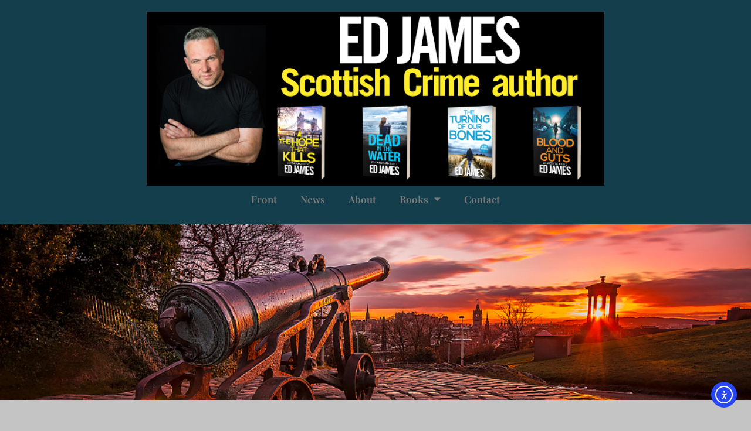

--- FILE ---
content_type: text/html; charset=UTF-8
request_url: https://edjamesauthor.co.uk/2012/10/20/rankin-on-writing/
body_size: 15014
content:
<!DOCTYPE html>
<html lang="en-GB">
<head>
	<meta charset="UTF-8">
	<meta name="viewport" content="width=device-width, initial-scale=1.0, viewport-fit=cover" />		<title>Rankin on writing &#8211; Ed James</title>
<meta name='robots' content='max-image-preview:large' />
<!-- Jetpack Site Verification Tags -->
<meta name="google-site-verification" content="WO7fUymv4RE-BKclwXPNBBEWhEPmNYFsJVqBIFD_nmQ" />
<link rel='dns-prefetch' href='//cdn.elementor.com' />
<link rel='dns-prefetch' href='//stats.wp.com' />
<link rel='dns-prefetch' href='//fonts.googleapis.com' />
<link rel='dns-prefetch' href='//jetpack.wordpress.com' />
<link rel='dns-prefetch' href='//s0.wp.com' />
<link rel='dns-prefetch' href='//public-api.wordpress.com' />
<link rel='dns-prefetch' href='//0.gravatar.com' />
<link rel='dns-prefetch' href='//1.gravatar.com' />
<link rel='dns-prefetch' href='//2.gravatar.com' />
<link rel='dns-prefetch' href='//widgets.wp.com' />
<link rel="alternate" type="application/rss+xml" title="Ed James &raquo; Feed" href="https://edjamesauthor.co.uk/feed/" />
<link rel="alternate" type="application/rss+xml" title="Ed James &raquo; Comments Feed" href="https://edjamesauthor.co.uk/comments/feed/" />
<link rel="alternate" type="application/rss+xml" title="Ed James &raquo; Rankin on writing Comments Feed" href="https://edjamesauthor.co.uk/2012/10/20/rankin-on-writing/feed/" />
<link rel="alternate" title="oEmbed (JSON)" type="application/json+oembed" href="https://edjamesauthor.co.uk/wp-json/oembed/1.0/embed?url=https%3A%2F%2Fedjamesauthor.co.uk%2F2012%2F10%2F20%2Frankin-on-writing%2F" />
<link rel="alternate" title="oEmbed (XML)" type="text/xml+oembed" href="https://edjamesauthor.co.uk/wp-json/oembed/1.0/embed?url=https%3A%2F%2Fedjamesauthor.co.uk%2F2012%2F10%2F20%2Frankin-on-writing%2F&#038;format=xml" />
<style id='wp-img-auto-sizes-contain-inline-css' type='text/css'>
img:is([sizes=auto i],[sizes^="auto," i]){contain-intrinsic-size:3000px 1500px}
/*# sourceURL=wp-img-auto-sizes-contain-inline-css */
</style>
<style id='wp-emoji-styles-inline-css' type='text/css'>

	img.wp-smiley, img.emoji {
		display: inline !important;
		border: none !important;
		box-shadow: none !important;
		height: 1em !important;
		width: 1em !important;
		margin: 0 0.07em !important;
		vertical-align: -0.1em !important;
		background: none !important;
		padding: 0 !important;
	}
/*# sourceURL=wp-emoji-styles-inline-css */
</style>
<link rel='stylesheet' id='wp-block-library-css' href='https://edjamesauthor.co.uk/wp-includes/css/dist/block-library/style.min.css?ver=6.9' type='text/css' media='all' />
<style id='wp-block-library-theme-inline-css' type='text/css'>
.wp-block-audio :where(figcaption){color:#555;font-size:13px;text-align:center}.is-dark-theme .wp-block-audio :where(figcaption){color:#ffffffa6}.wp-block-audio{margin:0 0 1em}.wp-block-code{border:1px solid #ccc;border-radius:4px;font-family:Menlo,Consolas,monaco,monospace;padding:.8em 1em}.wp-block-embed :where(figcaption){color:#555;font-size:13px;text-align:center}.is-dark-theme .wp-block-embed :where(figcaption){color:#ffffffa6}.wp-block-embed{margin:0 0 1em}.blocks-gallery-caption{color:#555;font-size:13px;text-align:center}.is-dark-theme .blocks-gallery-caption{color:#ffffffa6}:root :where(.wp-block-image figcaption){color:#555;font-size:13px;text-align:center}.is-dark-theme :root :where(.wp-block-image figcaption){color:#ffffffa6}.wp-block-image{margin:0 0 1em}.wp-block-pullquote{border-bottom:4px solid;border-top:4px solid;color:currentColor;margin-bottom:1.75em}.wp-block-pullquote :where(cite),.wp-block-pullquote :where(footer),.wp-block-pullquote__citation{color:currentColor;font-size:.8125em;font-style:normal;text-transform:uppercase}.wp-block-quote{border-left:.25em solid;margin:0 0 1.75em;padding-left:1em}.wp-block-quote cite,.wp-block-quote footer{color:currentColor;font-size:.8125em;font-style:normal;position:relative}.wp-block-quote:where(.has-text-align-right){border-left:none;border-right:.25em solid;padding-left:0;padding-right:1em}.wp-block-quote:where(.has-text-align-center){border:none;padding-left:0}.wp-block-quote.is-large,.wp-block-quote.is-style-large,.wp-block-quote:where(.is-style-plain){border:none}.wp-block-search .wp-block-search__label{font-weight:700}.wp-block-search__button{border:1px solid #ccc;padding:.375em .625em}:where(.wp-block-group.has-background){padding:1.25em 2.375em}.wp-block-separator.has-css-opacity{opacity:.4}.wp-block-separator{border:none;border-bottom:2px solid;margin-left:auto;margin-right:auto}.wp-block-separator.has-alpha-channel-opacity{opacity:1}.wp-block-separator:not(.is-style-wide):not(.is-style-dots){width:100px}.wp-block-separator.has-background:not(.is-style-dots){border-bottom:none;height:1px}.wp-block-separator.has-background:not(.is-style-wide):not(.is-style-dots){height:2px}.wp-block-table{margin:0 0 1em}.wp-block-table td,.wp-block-table th{word-break:normal}.wp-block-table :where(figcaption){color:#555;font-size:13px;text-align:center}.is-dark-theme .wp-block-table :where(figcaption){color:#ffffffa6}.wp-block-video :where(figcaption){color:#555;font-size:13px;text-align:center}.is-dark-theme .wp-block-video :where(figcaption){color:#ffffffa6}.wp-block-video{margin:0 0 1em}:root :where(.wp-block-template-part.has-background){margin-bottom:0;margin-top:0;padding:1.25em 2.375em}
/*# sourceURL=/wp-includes/css/dist/block-library/theme.min.css */
</style>
<style id='classic-theme-styles-inline-css' type='text/css'>
/*! This file is auto-generated */
.wp-block-button__link{color:#fff;background-color:#32373c;border-radius:9999px;box-shadow:none;text-decoration:none;padding:calc(.667em + 2px) calc(1.333em + 2px);font-size:1.125em}.wp-block-file__button{background:#32373c;color:#fff;text-decoration:none}
/*# sourceURL=/wp-includes/css/classic-themes.min.css */
</style>
<link rel='stylesheet' id='mediaelement-css' href='https://edjamesauthor.co.uk/wp-includes/js/mediaelement/mediaelementplayer-legacy.min.css?ver=4.2.17' type='text/css' media='all' />
<link rel='stylesheet' id='wp-mediaelement-css' href='https://edjamesauthor.co.uk/wp-includes/js/mediaelement/wp-mediaelement.min.css?ver=6.9' type='text/css' media='all' />
<style id='jetpack-sharing-buttons-style-inline-css' type='text/css'>
.jetpack-sharing-buttons__services-list{display:flex;flex-direction:row;flex-wrap:wrap;gap:0;list-style-type:none;margin:5px;padding:0}.jetpack-sharing-buttons__services-list.has-small-icon-size{font-size:12px}.jetpack-sharing-buttons__services-list.has-normal-icon-size{font-size:16px}.jetpack-sharing-buttons__services-list.has-large-icon-size{font-size:24px}.jetpack-sharing-buttons__services-list.has-huge-icon-size{font-size:36px}@media print{.jetpack-sharing-buttons__services-list{display:none!important}}.editor-styles-wrapper .wp-block-jetpack-sharing-buttons{gap:0;padding-inline-start:0}ul.jetpack-sharing-buttons__services-list.has-background{padding:1.25em 2.375em}
/*# sourceURL=https://edjamesauthor.co.uk/wp-content/plugins/jetpack/_inc/blocks/sharing-buttons/view.css */
</style>
<style id='global-styles-inline-css' type='text/css'>
:root{--wp--preset--aspect-ratio--square: 1;--wp--preset--aspect-ratio--4-3: 4/3;--wp--preset--aspect-ratio--3-4: 3/4;--wp--preset--aspect-ratio--3-2: 3/2;--wp--preset--aspect-ratio--2-3: 2/3;--wp--preset--aspect-ratio--16-9: 16/9;--wp--preset--aspect-ratio--9-16: 9/16;--wp--preset--color--black: #000000;--wp--preset--color--cyan-bluish-gray: #abb8c3;--wp--preset--color--white: #ffffff;--wp--preset--color--pale-pink: #f78da7;--wp--preset--color--vivid-red: #cf2e2e;--wp--preset--color--luminous-vivid-orange: #ff6900;--wp--preset--color--luminous-vivid-amber: #fcb900;--wp--preset--color--light-green-cyan: #7bdcb5;--wp--preset--color--vivid-green-cyan: #00d084;--wp--preset--color--pale-cyan-blue: #8ed1fc;--wp--preset--color--vivid-cyan-blue: #0693e3;--wp--preset--color--vivid-purple: #9b51e0;--wp--preset--gradient--vivid-cyan-blue-to-vivid-purple: linear-gradient(135deg,rgb(6,147,227) 0%,rgb(155,81,224) 100%);--wp--preset--gradient--light-green-cyan-to-vivid-green-cyan: linear-gradient(135deg,rgb(122,220,180) 0%,rgb(0,208,130) 100%);--wp--preset--gradient--luminous-vivid-amber-to-luminous-vivid-orange: linear-gradient(135deg,rgb(252,185,0) 0%,rgb(255,105,0) 100%);--wp--preset--gradient--luminous-vivid-orange-to-vivid-red: linear-gradient(135deg,rgb(255,105,0) 0%,rgb(207,46,46) 100%);--wp--preset--gradient--very-light-gray-to-cyan-bluish-gray: linear-gradient(135deg,rgb(238,238,238) 0%,rgb(169,184,195) 100%);--wp--preset--gradient--cool-to-warm-spectrum: linear-gradient(135deg,rgb(74,234,220) 0%,rgb(151,120,209) 20%,rgb(207,42,186) 40%,rgb(238,44,130) 60%,rgb(251,105,98) 80%,rgb(254,248,76) 100%);--wp--preset--gradient--blush-light-purple: linear-gradient(135deg,rgb(255,206,236) 0%,rgb(152,150,240) 100%);--wp--preset--gradient--blush-bordeaux: linear-gradient(135deg,rgb(254,205,165) 0%,rgb(254,45,45) 50%,rgb(107,0,62) 100%);--wp--preset--gradient--luminous-dusk: linear-gradient(135deg,rgb(255,203,112) 0%,rgb(199,81,192) 50%,rgb(65,88,208) 100%);--wp--preset--gradient--pale-ocean: linear-gradient(135deg,rgb(255,245,203) 0%,rgb(182,227,212) 50%,rgb(51,167,181) 100%);--wp--preset--gradient--electric-grass: linear-gradient(135deg,rgb(202,248,128) 0%,rgb(113,206,126) 100%);--wp--preset--gradient--midnight: linear-gradient(135deg,rgb(2,3,129) 0%,rgb(40,116,252) 100%);--wp--preset--font-size--small: 13px;--wp--preset--font-size--medium: 20px;--wp--preset--font-size--large: 36px;--wp--preset--font-size--x-large: 42px;--wp--preset--spacing--20: 0.44rem;--wp--preset--spacing--30: 0.67rem;--wp--preset--spacing--40: 1rem;--wp--preset--spacing--50: 1.5rem;--wp--preset--spacing--60: 2.25rem;--wp--preset--spacing--70: 3.38rem;--wp--preset--spacing--80: 5.06rem;--wp--preset--shadow--natural: 6px 6px 9px rgba(0, 0, 0, 0.2);--wp--preset--shadow--deep: 12px 12px 50px rgba(0, 0, 0, 0.4);--wp--preset--shadow--sharp: 6px 6px 0px rgba(0, 0, 0, 0.2);--wp--preset--shadow--outlined: 6px 6px 0px -3px rgb(255, 255, 255), 6px 6px rgb(0, 0, 0);--wp--preset--shadow--crisp: 6px 6px 0px rgb(0, 0, 0);}:where(.is-layout-flex){gap: 0.5em;}:where(.is-layout-grid){gap: 0.5em;}body .is-layout-flex{display: flex;}.is-layout-flex{flex-wrap: wrap;align-items: center;}.is-layout-flex > :is(*, div){margin: 0;}body .is-layout-grid{display: grid;}.is-layout-grid > :is(*, div){margin: 0;}:where(.wp-block-columns.is-layout-flex){gap: 2em;}:where(.wp-block-columns.is-layout-grid){gap: 2em;}:where(.wp-block-post-template.is-layout-flex){gap: 1.25em;}:where(.wp-block-post-template.is-layout-grid){gap: 1.25em;}.has-black-color{color: var(--wp--preset--color--black) !important;}.has-cyan-bluish-gray-color{color: var(--wp--preset--color--cyan-bluish-gray) !important;}.has-white-color{color: var(--wp--preset--color--white) !important;}.has-pale-pink-color{color: var(--wp--preset--color--pale-pink) !important;}.has-vivid-red-color{color: var(--wp--preset--color--vivid-red) !important;}.has-luminous-vivid-orange-color{color: var(--wp--preset--color--luminous-vivid-orange) !important;}.has-luminous-vivid-amber-color{color: var(--wp--preset--color--luminous-vivid-amber) !important;}.has-light-green-cyan-color{color: var(--wp--preset--color--light-green-cyan) !important;}.has-vivid-green-cyan-color{color: var(--wp--preset--color--vivid-green-cyan) !important;}.has-pale-cyan-blue-color{color: var(--wp--preset--color--pale-cyan-blue) !important;}.has-vivid-cyan-blue-color{color: var(--wp--preset--color--vivid-cyan-blue) !important;}.has-vivid-purple-color{color: var(--wp--preset--color--vivid-purple) !important;}.has-black-background-color{background-color: var(--wp--preset--color--black) !important;}.has-cyan-bluish-gray-background-color{background-color: var(--wp--preset--color--cyan-bluish-gray) !important;}.has-white-background-color{background-color: var(--wp--preset--color--white) !important;}.has-pale-pink-background-color{background-color: var(--wp--preset--color--pale-pink) !important;}.has-vivid-red-background-color{background-color: var(--wp--preset--color--vivid-red) !important;}.has-luminous-vivid-orange-background-color{background-color: var(--wp--preset--color--luminous-vivid-orange) !important;}.has-luminous-vivid-amber-background-color{background-color: var(--wp--preset--color--luminous-vivid-amber) !important;}.has-light-green-cyan-background-color{background-color: var(--wp--preset--color--light-green-cyan) !important;}.has-vivid-green-cyan-background-color{background-color: var(--wp--preset--color--vivid-green-cyan) !important;}.has-pale-cyan-blue-background-color{background-color: var(--wp--preset--color--pale-cyan-blue) !important;}.has-vivid-cyan-blue-background-color{background-color: var(--wp--preset--color--vivid-cyan-blue) !important;}.has-vivid-purple-background-color{background-color: var(--wp--preset--color--vivid-purple) !important;}.has-black-border-color{border-color: var(--wp--preset--color--black) !important;}.has-cyan-bluish-gray-border-color{border-color: var(--wp--preset--color--cyan-bluish-gray) !important;}.has-white-border-color{border-color: var(--wp--preset--color--white) !important;}.has-pale-pink-border-color{border-color: var(--wp--preset--color--pale-pink) !important;}.has-vivid-red-border-color{border-color: var(--wp--preset--color--vivid-red) !important;}.has-luminous-vivid-orange-border-color{border-color: var(--wp--preset--color--luminous-vivid-orange) !important;}.has-luminous-vivid-amber-border-color{border-color: var(--wp--preset--color--luminous-vivid-amber) !important;}.has-light-green-cyan-border-color{border-color: var(--wp--preset--color--light-green-cyan) !important;}.has-vivid-green-cyan-border-color{border-color: var(--wp--preset--color--vivid-green-cyan) !important;}.has-pale-cyan-blue-border-color{border-color: var(--wp--preset--color--pale-cyan-blue) !important;}.has-vivid-cyan-blue-border-color{border-color: var(--wp--preset--color--vivid-cyan-blue) !important;}.has-vivid-purple-border-color{border-color: var(--wp--preset--color--vivid-purple) !important;}.has-vivid-cyan-blue-to-vivid-purple-gradient-background{background: var(--wp--preset--gradient--vivid-cyan-blue-to-vivid-purple) !important;}.has-light-green-cyan-to-vivid-green-cyan-gradient-background{background: var(--wp--preset--gradient--light-green-cyan-to-vivid-green-cyan) !important;}.has-luminous-vivid-amber-to-luminous-vivid-orange-gradient-background{background: var(--wp--preset--gradient--luminous-vivid-amber-to-luminous-vivid-orange) !important;}.has-luminous-vivid-orange-to-vivid-red-gradient-background{background: var(--wp--preset--gradient--luminous-vivid-orange-to-vivid-red) !important;}.has-very-light-gray-to-cyan-bluish-gray-gradient-background{background: var(--wp--preset--gradient--very-light-gray-to-cyan-bluish-gray) !important;}.has-cool-to-warm-spectrum-gradient-background{background: var(--wp--preset--gradient--cool-to-warm-spectrum) !important;}.has-blush-light-purple-gradient-background{background: var(--wp--preset--gradient--blush-light-purple) !important;}.has-blush-bordeaux-gradient-background{background: var(--wp--preset--gradient--blush-bordeaux) !important;}.has-luminous-dusk-gradient-background{background: var(--wp--preset--gradient--luminous-dusk) !important;}.has-pale-ocean-gradient-background{background: var(--wp--preset--gradient--pale-ocean) !important;}.has-electric-grass-gradient-background{background: var(--wp--preset--gradient--electric-grass) !important;}.has-midnight-gradient-background{background: var(--wp--preset--gradient--midnight) !important;}.has-small-font-size{font-size: var(--wp--preset--font-size--small) !important;}.has-medium-font-size{font-size: var(--wp--preset--font-size--medium) !important;}.has-large-font-size{font-size: var(--wp--preset--font-size--large) !important;}.has-x-large-font-size{font-size: var(--wp--preset--font-size--x-large) !important;}
:where(.wp-block-post-template.is-layout-flex){gap: 1.25em;}:where(.wp-block-post-template.is-layout-grid){gap: 1.25em;}
:where(.wp-block-term-template.is-layout-flex){gap: 1.25em;}:where(.wp-block-term-template.is-layout-grid){gap: 1.25em;}
:where(.wp-block-columns.is-layout-flex){gap: 2em;}:where(.wp-block-columns.is-layout-grid){gap: 2em;}
:root :where(.wp-block-pullquote){font-size: 1.5em;line-height: 1.6;}
/*# sourceURL=global-styles-inline-css */
</style>
<link rel='stylesheet' id='ea11y-widget-fonts-css' href='https://edjamesauthor.co.uk/wp-content/plugins/pojo-accessibility/assets/build/fonts.css?ver=4.0.3' type='text/css' media='all' />
<link rel='stylesheet' id='ea11y-skip-link-css' href='https://edjamesauthor.co.uk/wp-content/plugins/pojo-accessibility/assets/build/skip-link.css?ver=4.0.3' type='text/css' media='all' />
<link rel='stylesheet' id='htbbootstrap-css' href='https://edjamesauthor.co.uk/wp-content/plugins/ht-mega-for-elementor/assets/css/htbbootstrap.css?ver=3.0.5' type='text/css' media='all' />
<link rel='stylesheet' id='font-awesome-css' href='https://edjamesauthor.co.uk/wp-content/plugins/elementor/assets/lib/font-awesome/css/font-awesome.min.css?ver=4.7.0' type='text/css' media='all' />
<link rel='stylesheet' id='htmega-animation-css' href='https://edjamesauthor.co.uk/wp-content/plugins/ht-mega-for-elementor/assets/css/animation.css?ver=3.0.5' type='text/css' media='all' />
<link rel='stylesheet' id='htmega-keyframes-css' href='https://edjamesauthor.co.uk/wp-content/plugins/ht-mega-for-elementor/assets/css/htmega-keyframes.css?ver=3.0.5' type='text/css' media='all' />
<link rel='stylesheet' id='htmega-global-style-min-css' href='https://edjamesauthor.co.uk/wp-content/plugins/ht-mega-for-elementor/assets/css/htmega-global-style.min.css?ver=3.0.5' type='text/css' media='all' />
<link rel='stylesheet' id='astral-style-css' href='https://edjamesauthor.co.uk/wp-content/themes/astral/style.css?ver=6.9' type='text/css' media='all' />
<link rel='stylesheet' id='bootstrap-css' href='https://edjamesauthor.co.uk/wp-content/themes/astral/css/bootstrap.min.css?ver=6.9' type='text/css' media='all' />
<link rel='stylesheet' id='animate-css-css' href='https://edjamesauthor.co.uk/wp-content/themes/astral/css/animate.css?ver=6.9' type='text/css' media='all' />
<link rel='stylesheet' id='all-min-css-css' href='https://edjamesauthor.co.uk/wp-content/themes/astral/css/all.min.css?ver=6.9' type='text/css' media='all' />
<link rel='stylesheet' id='font-awesome-min-css-css' href='https://edjamesauthor.co.uk/wp-content/themes/astral/css/font-awesome.min.css?ver=6.9' type='text/css' media='all' />
<link rel='stylesheet' id='swiper-css-css' href='https://edjamesauthor.co.uk/wp-content/themes/astral/css/swiper.min.css?ver=6.9' type='text/css' media='all' />
<link rel='stylesheet' id='Playfair-Display-css' href='//fonts.googleapis.com/css?family=Playfair+Display&#038;display=swap&#038;ver=6.9' type='text/css' media='all' />
<link rel='stylesheet' id='googleFonts-css' href='https://fonts.googleapis.com/css?family=Playfair+Display+SC%3A300%2C400%2C600%2C700%2C900%2C300italic%2C400italic%2C600italic%2C700italic%2C900italic&#038;ver=6.9' type='text/css' media='all' />
<link rel='stylesheet' id='menu_font-css' href='https://fonts.googleapis.com/css?family=Playfair+Display+SC%3A300%2C400%2C600%2C700%2C900%2C300italic%2C400italic%2C600italic%2C700italic%2C900italic&#038;ver=6.9' type='text/css' media='all' />
<link rel='stylesheet' id='theme_title-css' href='https://fonts.googleapis.com/css?family=Playfair+Display%3A300%2C400%2C600%2C700%2C900%2C300italic%2C400italic%2C600italic%2C700italic%2C900italic&#038;ver=6.9' type='text/css' media='all' />
<link rel='stylesheet' id='desc_font_all-css' href='https://fonts.googleapis.com/css?family=Playfair+Display%3A300%2C400%2C600%2C700%2C900%2C300italic%2C400italic%2C600italic%2C700italic%2C900italic&#038;ver=6.9' type='text/css' media='all' />
<link rel='stylesheet' id='jetpack_likes-css' href='https://edjamesauthor.co.uk/wp-content/plugins/jetpack/modules/likes/style.css?ver=15.4' type='text/css' media='all' />
<link rel='stylesheet' id='elementor-frontend-css' href='https://edjamesauthor.co.uk/wp-content/plugins/elementor/assets/css/frontend.min.css?ver=3.34.4' type='text/css' media='all' />
<style id='elementor-frontend-inline-css' type='text/css'>
.elementor-kit-6336{--e-global-color-primary:#000000;--e-global-color-secondary:#54595F;--e-global-color-text:#7A7A7A;--e-global-color-accent:#61CE70;--e-global-color-78a5cae:#8600FF;--e-global-color-857e9c7:#FFE916;--e-global-color-1d4f645:#02C5FB;--e-global-color-acdd58a:#F93822;--e-global-color-7fcf34f:#F8991C;--e-global-typography-primary-font-family:"Playfair Display";--e-global-typography-primary-font-weight:600;--e-global-typography-secondary-font-family:"Roboto Slab";--e-global-typography-secondary-font-weight:400;--e-global-typography-text-font-family:"Playfair Display";--e-global-typography-text-font-weight:400;--e-global-typography-accent-font-family:"Playfair Display";--e-global-typography-accent-font-weight:500;color:#000000;}.elementor-kit-6336 e-page-transition{background-color:#FFBC7D;}.elementor-kit-6336 a{color:#000000;}.elementor-kit-6336 h1{font-family:"Playfair Display SC", Sans-serif;}.elementor-kit-6336 h2{font-family:"Playfair Display SC", Sans-serif;}.elementor-kit-6336 h3{font-family:"Playfair Display SC", Sans-serif;}.elementor-kit-6336 h4{font-family:"Playfair Display SC", Sans-serif;}.elementor-kit-6336 button,.elementor-kit-6336 input[type="button"],.elementor-kit-6336 input[type="submit"],.elementor-kit-6336 .elementor-button{font-family:var( --e-global-typography-primary-font-family ), Sans-serif;font-weight:var( --e-global-typography-primary-font-weight );}.elementor-section.elementor-section-boxed > .elementor-container{max-width:800px;}.e-con{--container-max-width:800px;}.elementor-widget:not(:last-child){margin-block-end:20px;}.elementor-element{--widgets-spacing:20px 20px;--widgets-spacing-row:20px;--widgets-spacing-column:20px;}@media(max-width:1024px){.elementor-section.elementor-section-boxed > .elementor-container{max-width:1024px;}.e-con{--container-max-width:1024px;}}@media(max-width:767px){.elementor-section.elementor-section-boxed > .elementor-container{max-width:767px;}.e-con{--container-max-width:767px;}}
.elementor-7248 .elementor-element.elementor-element-b8f0e2d{--display:flex;--flex-direction:row;--container-widget-width:calc( ( 1 - var( --container-widget-flex-grow ) ) * 100% );--container-widget-height:100%;--container-widget-flex-grow:1;--container-widget-align-self:stretch;--flex-wrap-mobile:wrap;--align-items:stretch;--gap:10px 10px;--row-gap:10px;--column-gap:10px;}.elementor-7248 .elementor-element.elementor-element-84581c9{--display:flex;}.elementor-widget-theme-site-logo .widget-image-caption{color:var( --e-global-color-text );font-family:var( --e-global-typography-text-font-family ), Sans-serif;font-weight:var( --e-global-typography-text-font-weight );}.elementor-7248 .elementor-element.elementor-element-bea6850 img{width:100%;}.elementor-widget-nav-menu .elementor-nav-menu .elementor-item{font-family:var( --e-global-typography-primary-font-family ), Sans-serif;font-weight:var( --e-global-typography-primary-font-weight );}.elementor-widget-nav-menu .elementor-nav-menu--main .elementor-item{color:var( --e-global-color-text );fill:var( --e-global-color-text );}.elementor-widget-nav-menu .elementor-nav-menu--main .elementor-item:hover,
					.elementor-widget-nav-menu .elementor-nav-menu--main .elementor-item.elementor-item-active,
					.elementor-widget-nav-menu .elementor-nav-menu--main .elementor-item.highlighted,
					.elementor-widget-nav-menu .elementor-nav-menu--main .elementor-item:focus{color:var( --e-global-color-accent );fill:var( --e-global-color-accent );}.elementor-widget-nav-menu .elementor-nav-menu--main:not(.e--pointer-framed) .elementor-item:before,
					.elementor-widget-nav-menu .elementor-nav-menu--main:not(.e--pointer-framed) .elementor-item:after{background-color:var( --e-global-color-accent );}.elementor-widget-nav-menu .e--pointer-framed .elementor-item:before,
					.elementor-widget-nav-menu .e--pointer-framed .elementor-item:after{border-color:var( --e-global-color-accent );}.elementor-widget-nav-menu{--e-nav-menu-divider-color:var( --e-global-color-text );}.elementor-widget-nav-menu .elementor-nav-menu--dropdown .elementor-item, .elementor-widget-nav-menu .elementor-nav-menu--dropdown  .elementor-sub-item{font-family:var( --e-global-typography-accent-font-family ), Sans-serif;font-weight:var( --e-global-typography-accent-font-weight );}.elementor-7248 .elementor-element.elementor-element-d02a0bd .elementor-menu-toggle{margin:0 auto;}.elementor-7248 .elementor-element.elementor-element-d02a0bd .elementor-nav-menu .elementor-item{font-family:var( --e-global-typography-primary-font-family ), Sans-serif;font-weight:var( --e-global-typography-primary-font-weight );}.elementor-theme-builder-content-area{height:400px;}.elementor-location-header:before, .elementor-location-footer:before{content:"";display:table;clear:both;}
/*# sourceURL=elementor-frontend-inline-css */
</style>
<link rel='stylesheet' id='widget-image-css' href='https://edjamesauthor.co.uk/wp-content/plugins/elementor/assets/css/widget-image.min.css?ver=3.34.4' type='text/css' media='all' />
<link rel='stylesheet' id='widget-nav-menu-css' href='https://edjamesauthor.co.uk/wp-content/plugins/elementor-pro/assets/css/widget-nav-menu.min.css?ver=3.34.4' type='text/css' media='all' />
<link rel='stylesheet' id='elementor-icons-css' href='https://edjamesauthor.co.uk/wp-content/plugins/elementor/assets/lib/eicons/css/elementor-icons.min.css?ver=5.46.0' type='text/css' media='all' />
<link rel='stylesheet' id='font-awesome-5-all-css' href='https://edjamesauthor.co.uk/wp-content/plugins/elementor/assets/lib/font-awesome/css/all.min.css?ver=3.34.4' type='text/css' media='all' />
<link rel='stylesheet' id='font-awesome-4-shim-css' href='https://edjamesauthor.co.uk/wp-content/plugins/elementor/assets/lib/font-awesome/css/v4-shims.min.css?ver=3.34.4' type='text/css' media='all' />
<link rel='stylesheet' id='elementor-gf-local-playfairdisplay-css' href='https://edjamesauthor.co.uk/wp-content/uploads/elementor/google-fonts/css/playfairdisplay.css?ver=1742222320' type='text/css' media='all' />
<link rel='stylesheet' id='elementor-gf-local-robotoslab-css' href='https://edjamesauthor.co.uk/wp-content/uploads/elementor/google-fonts/css/robotoslab.css?ver=1742222323' type='text/css' media='all' />
<link rel='stylesheet' id='elementor-gf-local-playfairdisplaysc-css' href='https://edjamesauthor.co.uk/wp-content/uploads/elementor/google-fonts/css/playfairdisplaysc.css?ver=1742222324' type='text/css' media='all' />
<link rel='stylesheet' id='elementor-icons-shared-0-css' href='https://edjamesauthor.co.uk/wp-content/plugins/elementor/assets/lib/font-awesome/css/fontawesome.min.css?ver=5.15.3' type='text/css' media='all' />
<link rel='stylesheet' id='elementor-icons-fa-solid-css' href='https://edjamesauthor.co.uk/wp-content/plugins/elementor/assets/lib/font-awesome/css/solid.min.css?ver=5.15.3' type='text/css' media='all' />
<script type="text/javascript" src="https://edjamesauthor.co.uk/wp-includes/js/jquery/jquery.min.js?ver=3.7.1" id="jquery-core-js"></script>
<script type="text/javascript" src="https://edjamesauthor.co.uk/wp-includes/js/jquery/jquery-migrate.min.js?ver=3.4.1" id="jquery-migrate-js"></script>
<script type="text/javascript" src="https://edjamesauthor.co.uk/wp-content/themes/astral/js/swiper.min.js?ver=6.9" id="swiper-js-js"></script>
<script type="text/javascript" src="https://edjamesauthor.co.uk/wp-content/themes/astral/js/bootstrap.min.js?ver=6.9" id="bootstrap-min-js-js"></script>
<script type="text/javascript" src="https://edjamesauthor.co.uk/wp-content/themes/astral/js/wow.js?ver=6.9" id="wow-js-js"></script>
<script type="text/javascript" src="https://edjamesauthor.co.uk/wp-content/themes/astral/js/astral-theme-script.js?ver=6.9" id="astral-theme-script-js"></script>
<script type="text/javascript" src="https://edjamesauthor.co.uk/wp-content/plugins/elementor/assets/lib/font-awesome/js/v4-shims.min.js?ver=3.34.4" id="font-awesome-4-shim-js"></script>
<link rel="https://api.w.org/" href="https://edjamesauthor.co.uk/wp-json/" /><link rel="alternate" title="JSON" type="application/json" href="https://edjamesauthor.co.uk/wp-json/wp/v2/posts/527" /><link rel="EditURI" type="application/rsd+xml" title="RSD" href="https://edjamesauthor.co.uk/xmlrpc.php?rsd" />
<meta name="generator" content="WordPress 6.9" />
<link rel="canonical" href="https://edjamesauthor.co.uk/2012/10/20/rankin-on-writing/" />
<link rel='shortlink' href='https://edjamesauthor.co.uk/?p=527' />
 <style> .ppw-ppf-input-container { background-color: !important; padding: px!important; border-radius: px!important; } .ppw-ppf-input-container div.ppw-ppf-headline { font-size: px!important; font-weight: !important; color: !important; } .ppw-ppf-input-container div.ppw-ppf-desc { font-size: px!important; font-weight: !important; color: !important; } .ppw-ppf-input-container label.ppw-pwd-label { font-size: px!important; font-weight: !important; color: !important; } div.ppwp-wrong-pw-error { font-size: px!important; font-weight: !important; color: #dc3232!important; background: !important; } .ppw-ppf-input-container input[type='submit'] { color: !important; background: !important; } .ppw-ppf-input-container input[type='submit']:hover { color: !important; background: !important; } .ppw-ppf-desc-below { font-size: px!important; font-weight: !important; color: !important; } </style>  <style> .ppw-form { background-color: !important; padding: px!important; border-radius: px!important; } .ppw-headline.ppw-pcp-pf-headline { font-size: px!important; font-weight: !important; color: !important; } .ppw-description.ppw-pcp-pf-desc { font-size: px!important; font-weight: !important; color: !important; } .ppw-pcp-pf-desc-above-btn { display: block; } .ppw-pcp-pf-desc-below-form { font-size: px!important; font-weight: !important; color: !important; } .ppw-input label.ppw-pcp-password-label { font-size: px!important; font-weight: !important; color: !important; } .ppw-form input[type='submit'] { color: !important; background: !important; } .ppw-form input[type='submit']:hover { color: !important; background: !important; } div.ppw-error.ppw-pcp-pf-error-msg { font-size: px!important; font-weight: !important; color: #dc3232!important; background: !important; } </style> 	<style>img#wpstats{display:none}</style>
		<meta name="generator" content="Elementor 3.34.4; features: additional_custom_breakpoints; settings: css_print_method-internal, google_font-enabled, font_display-auto">
			<style>
				.e-con.e-parent:nth-of-type(n+4):not(.e-lazyloaded):not(.e-no-lazyload),
				.e-con.e-parent:nth-of-type(n+4):not(.e-lazyloaded):not(.e-no-lazyload) * {
					background-image: none !important;
				}
				@media screen and (max-height: 1024px) {
					.e-con.e-parent:nth-of-type(n+3):not(.e-lazyloaded):not(.e-no-lazyload),
					.e-con.e-parent:nth-of-type(n+3):not(.e-lazyloaded):not(.e-no-lazyload) * {
						background-image: none !important;
					}
				}
				@media screen and (max-height: 640px) {
					.e-con.e-parent:nth-of-type(n+2):not(.e-lazyloaded):not(.e-no-lazyload),
					.e-con.e-parent:nth-of-type(n+2):not(.e-lazyloaded):not(.e-no-lazyload) * {
						background-image: none !important;
					}
				}
			</style>
			<style type="text/css" id="custom-background-css">
body.custom-background { background-color: #c4c4c4; }
</style>
	
<!-- Jetpack Open Graph Tags -->
<meta property="og:type" content="article" />
<meta property="og:title" content="Rankin on writing" />
<meta property="og:url" content="https://edjamesauthor.co.uk/2012/10/20/rankin-on-writing/" />
<meta property="og:description" content="Excellent article in the Guardian today on how he writes by Ian Rankin &#8211; Very interesting. Curiously, I am the opposite &#8211; I get easily distracted at home and seem to be more focused on …" />
<meta property="article:published_time" content="2012-10-20T04:11:00+00:00" />
<meta property="article:modified_time" content="2012-10-20T04:11:00+00:00" />
<meta property="og:site_name" content="Ed James" />
<meta property="og:image" content="https://edjamesauthor.co.uk/wp-content/uploads/2024/10/Web-mast-2024-10-07.jpg" />
<meta property="og:image:width" content="820" />
<meta property="og:image:height" content="312" />
<meta property="og:image:alt" content="" />
<meta property="og:locale" content="en_GB" />
<meta name="twitter:text:title" content="Rankin on writing" />
<meta name="twitter:image" content="https://edjamesauthor.co.uk/wp-content/uploads/2020/06/Title-300x300.jpg" />
<meta name="twitter:card" content="summary" />

<!-- End Jetpack Open Graph Tags -->
<link rel="icon" href="https://edjamesauthor.co.uk/wp-content/uploads/2020/06/Title-150x150.jpg" sizes="32x32" />
<link rel="icon" href="https://edjamesauthor.co.uk/wp-content/uploads/2020/06/Title-300x300.jpg" sizes="192x192" />
<link rel="apple-touch-icon" href="https://edjamesauthor.co.uk/wp-content/uploads/2020/06/Title-300x300.jpg" />
<meta name="msapplication-TileImage" content="https://edjamesauthor.co.uk/wp-content/uploads/2020/06/Title-300x300.jpg" />
</head>
<body class="wp-singular post-template-default single single-post postid-527 single-format-standard custom-background wp-custom-logo wp-embed-responsive wp-theme-astral elementor-default elementor-kit-6336">
		<script>
			const onSkipLinkClick = () => {
				const htmlElement = document.querySelector('html');

				htmlElement.style['scroll-behavior'] = 'smooth';

				setTimeout( () => htmlElement.style['scroll-behavior'] = null, 1000 );
			}
			document.addEventListener("DOMContentLoaded", () => {
				if (!document.querySelector('#content')) {
					document.querySelector('.ea11y-skip-to-content-link').remove();
				}
			});
		</script>
		<nav aria-label="Skip to content navigation">
			<a class="ea11y-skip-to-content-link"
				href="#content"
				tabindex="-1"
				onclick="onSkipLinkClick()"
			>
				Skip to content
				<svg width="24" height="24" viewBox="0 0 24 24" fill="none" role="presentation">
					<path d="M18 6V12C18 12.7956 17.6839 13.5587 17.1213 14.1213C16.5587 14.6839 15.7956 15 15 15H5M5 15L9 11M5 15L9 19"
								stroke="black"
								stroke-width="1.5"
								stroke-linecap="round"
								stroke-linejoin="round"
					/>
				</svg>
			</a>
			<div class="ea11y-skip-to-content-backdrop"></div>
		</nav>

				<header data-elementor-type="header" data-elementor-id="7248" class="elementor elementor-7248 elementor-location-header" data-elementor-post-type="elementor_library">
			<div class="elementor-element elementor-element-b8f0e2d e-flex e-con-boxed e-con e-parent" data-id="b8f0e2d" data-element_type="container">
					<div class="e-con-inner">
		<div class="elementor-element elementor-element-84581c9 e-con-full e-flex e-con e-child" data-id="84581c9" data-element_type="container">
				<div class="elementor-element elementor-element-bea6850 elementor-widget elementor-widget-theme-site-logo elementor-widget-image" data-id="bea6850" data-element_type="widget" data-widget_type="theme-site-logo.default">
				<div class="elementor-widget-container">
											<a href="https://edjamesauthor.co.uk">
			<img width="820" height="312" src="https://edjamesauthor.co.uk/wp-content/uploads/2024/10/Web-mast-2024-10-07.jpg" class="attachment-full size-full wp-image-7491" alt="" srcset="https://edjamesauthor.co.uk/wp-content/uploads/2024/10/Web-mast-2024-10-07.jpg 820w, https://edjamesauthor.co.uk/wp-content/uploads/2024/10/Web-mast-2024-10-07-300x114.jpg 300w, https://edjamesauthor.co.uk/wp-content/uploads/2024/10/Web-mast-2024-10-07-768x292.jpg 768w" sizes="(max-width: 820px) 100vw, 820px" />				</a>
											</div>
				</div>
				<div class="elementor-element elementor-element-d02a0bd elementor-nav-menu__align-center elementor-nav-menu--dropdown-tablet elementor-nav-menu__text-align-aside elementor-nav-menu--toggle elementor-nav-menu--burger elementor-widget elementor-widget-nav-menu" data-id="d02a0bd" data-element_type="widget" data-settings="{&quot;layout&quot;:&quot;horizontal&quot;,&quot;submenu_icon&quot;:{&quot;value&quot;:&quot;&lt;i class=\&quot;fas fa-caret-down\&quot; aria-hidden=\&quot;true\&quot;&gt;&lt;\/i&gt;&quot;,&quot;library&quot;:&quot;fa-solid&quot;},&quot;toggle&quot;:&quot;burger&quot;}" data-widget_type="nav-menu.default">
				<div class="elementor-widget-container">
								<nav aria-label="Menu" class="elementor-nav-menu--main elementor-nav-menu__container elementor-nav-menu--layout-horizontal e--pointer-underline e--animation-fade">
				<ul id="menu-1-d02a0bd" class="elementor-nav-menu"><li class="menu-item menu-item-type-post_type menu-item-object-page menu-item-home menu-item-7753"><a href="https://edjamesauthor.co.uk/" class="elementor-item">Front</a></li>
<li class="menu-item menu-item-type-post_type menu-item-object-page current_page_parent menu-item-7618"><a href="https://edjamesauthor.co.uk/news/" class="elementor-item">News</a></li>
<li class="menu-item menu-item-type-post_type menu-item-object-page menu-item-7535"><a href="https://edjamesauthor.co.uk/about/" class="elementor-item">About</a></li>
<li class="menu-item menu-item-type-post_type menu-item-object-page menu-item-has-children menu-item-7527"><a href="https://edjamesauthor.co.uk/series/" class="elementor-item">Books</a>
<ul class="sub-menu elementor-nav-menu--dropdown">
	<li class="menu-item menu-item-type-post_type menu-item-object-page menu-item-7666"><a href="https://edjamesauthor.co.uk/bookshops/" class="elementor-sub-item">Bookshops</a></li>
	<li class="menu-item menu-item-type-post_type menu-item-object-page menu-item-7532"><a href="https://edjamesauthor.co.uk/series/series-reading-order/" class="elementor-sub-item">Series Reading Order</a></li>
	<li class="menu-item menu-item-type-post_type menu-item-object-page menu-item-7531"><a href="https://edjamesauthor.co.uk/series/marshall/" class="elementor-sub-item">Rob Marshall</a></li>
	<li class="menu-item menu-item-type-post_type menu-item-object-page menu-item-7530"><a href="https://edjamesauthor.co.uk/series/fenchurch/" class="elementor-sub-item">Simon Fenchurch</a></li>
	<li class="menu-item menu-item-type-post_type menu-item-object-page menu-item-7533"><a href="https://edjamesauthor.co.uk/series/cullen/" class="elementor-sub-item">Police Scotland</a></li>
	<li class="menu-item menu-item-type-post_type menu-item-object-page menu-item-7528"><a href="https://edjamesauthor.co.uk/series/dodds/" class="elementor-sub-item">Vicky Dodds</a></li>
	<li class="menu-item menu-item-type-post_type menu-item-object-page menu-item-7529"><a href="https://edjamesauthor.co.uk/series/others/" class="elementor-sub-item">Others</a></li>
</ul>
</li>
<li class="menu-item menu-item-type-post_type menu-item-object-page menu-item-7655"><a href="https://edjamesauthor.co.uk/contact/" class="elementor-item">Contact</a></li>
</ul>			</nav>
					<div class="elementor-menu-toggle" role="button" tabindex="0" aria-label="Menu Toggle" aria-expanded="false">
			<i aria-hidden="true" role="presentation" class="elementor-menu-toggle__icon--open eicon-menu-bar"></i><i aria-hidden="true" role="presentation" class="elementor-menu-toggle__icon--close eicon-close"></i>		</div>
					<nav class="elementor-nav-menu--dropdown elementor-nav-menu__container" aria-hidden="true">
				<ul id="menu-2-d02a0bd" class="elementor-nav-menu"><li class="menu-item menu-item-type-post_type menu-item-object-page menu-item-home menu-item-7753"><a href="https://edjamesauthor.co.uk/" class="elementor-item" tabindex="-1">Front</a></li>
<li class="menu-item menu-item-type-post_type menu-item-object-page current_page_parent menu-item-7618"><a href="https://edjamesauthor.co.uk/news/" class="elementor-item" tabindex="-1">News</a></li>
<li class="menu-item menu-item-type-post_type menu-item-object-page menu-item-7535"><a href="https://edjamesauthor.co.uk/about/" class="elementor-item" tabindex="-1">About</a></li>
<li class="menu-item menu-item-type-post_type menu-item-object-page menu-item-has-children menu-item-7527"><a href="https://edjamesauthor.co.uk/series/" class="elementor-item" tabindex="-1">Books</a>
<ul class="sub-menu elementor-nav-menu--dropdown">
	<li class="menu-item menu-item-type-post_type menu-item-object-page menu-item-7666"><a href="https://edjamesauthor.co.uk/bookshops/" class="elementor-sub-item" tabindex="-1">Bookshops</a></li>
	<li class="menu-item menu-item-type-post_type menu-item-object-page menu-item-7532"><a href="https://edjamesauthor.co.uk/series/series-reading-order/" class="elementor-sub-item" tabindex="-1">Series Reading Order</a></li>
	<li class="menu-item menu-item-type-post_type menu-item-object-page menu-item-7531"><a href="https://edjamesauthor.co.uk/series/marshall/" class="elementor-sub-item" tabindex="-1">Rob Marshall</a></li>
	<li class="menu-item menu-item-type-post_type menu-item-object-page menu-item-7530"><a href="https://edjamesauthor.co.uk/series/fenchurch/" class="elementor-sub-item" tabindex="-1">Simon Fenchurch</a></li>
	<li class="menu-item menu-item-type-post_type menu-item-object-page menu-item-7533"><a href="https://edjamesauthor.co.uk/series/cullen/" class="elementor-sub-item" tabindex="-1">Police Scotland</a></li>
	<li class="menu-item menu-item-type-post_type menu-item-object-page menu-item-7528"><a href="https://edjamesauthor.co.uk/series/dodds/" class="elementor-sub-item" tabindex="-1">Vicky Dodds</a></li>
	<li class="menu-item menu-item-type-post_type menu-item-object-page menu-item-7529"><a href="https://edjamesauthor.co.uk/series/others/" class="elementor-sub-item" tabindex="-1">Others</a></li>
</ul>
</li>
<li class="menu-item menu-item-type-post_type menu-item-object-page menu-item-7655"><a href="https://edjamesauthor.co.uk/contact/" class="elementor-item" tabindex="-1">Contact</a></li>
</ul>			</nav>
						</div>
				</div>
				</div>
					</div>
				</div>
				</header>
		    <div class="inner-banner d-flex flex-column justify-content-center align-items-center"
         style="background:url( https://edjamesauthor.co.uk/wp-content/uploads/2024/10/Cannon-Fire-300dpi-croppsed.jpg);"></div>
<div id="content">
    <section class="align-blog" id="blog">
        <div class="container">
            <div class="row">
                <!-- left side -->
                <div class="col-lg-8 single-left mt-lg-0 mt-4">
					<div id="post-527" class="astral_blog post-527 post type-post status-publish format-standard hentry category-news">
    <h3 class="card-title">
		Rankin on writing    </h3>
    <hr>

	
	        <div class="metabox">
            <span class="entry-date"><i class="fa fa-calendar"></i>20 October 2012</span>

            <span class="entry-author"><a href="https://edjamesauthor.co.uk/author/edjamesa/"><i class="fa fa-user"></i> Ed James</a></span>

            <span class="entry-comments"><i class="fa fa-comments"></i>
			0 </span>
        </div>
	        <div class="mt-4 category">
            <div class="category_list">
                <span> Categories : </span>
				<a href="https://edjamesauthor.co.uk/category/news/" rel="category tag">News</a>            </div>
        </div>
	        <div class="mt-4 category">
            <div class="tag_list">
				            </div>
        </div>
	<p>Excellent article in the Guardian today on how he writes by Ian Rankin &#8211;<br />
<a href="http://www.guardian.co.uk/books/2012/oct/19/ian-rankin-how-to-write-book">http://www.guardian.co.uk/books/2012/oct/19/ian-rankin-how-to-write-book</a><br />
Very interesting. Curiously, I am the opposite &#8211; I get easily distracted at home and seem to be more focused on the train.<br />
Rankin is pretty much the number one reason that I&#8217;m writing. I can still remember reading BLACK AND BLUE in 1998 and being blown away &#8211; I still think it&#8217;s his best novel and is the bar which the rest of us set ourselves against.<br />
I&#8217;m just about finished THE IMPOSSIBLE DEAD, his second Malcolm Fox novel &#8211; it&#8217;s very strong and slow and measured.  It&#8217;s a refreshing change from the wham, bam, thank you ma&#8217;am of most detective fiction but features a lot of the tropes of Rankin&#8217;s earlier work.  For those who haven&#8217;t heard, his next novel, STANDING IN ANOTHER MAN&#8217;S GRAVE will feature Fox meeting a certain John Rebus (there&#8217;s a nice allusion to the old bugger from a SOCO in THE IMPOSSIBLE DEAD).<br />
There&#8217;s a whole section devoted to it today.<br />
&#8211;Ed</p>
</div>    <div class="navigation">
        <div class="single_left alignleft">
			&laquo; <a href="https://edjamesauthor.co.uk/2012/10/19/my-how-youve-grown/" rel="prev">My how you&#039;ve grown</a>        </div>
        <div class="single_right alignright">
			<a href="https://edjamesauthor.co.uk/2012/10/20/devil-in-the-detail-last-day-of-1-99/" rel="next">DEVIL IN THE DETAIL &#8211; last day of 1.99</a> &raquo;        </div>
    </div>
	<div id="comments" class="comments-area">
	        <div class="leave-coment-form">
			
		<div id="respond" class="comment-respond">
			<h3 id="reply-title" class="comment-reply-title">Leave a Reply<small><a rel="nofollow" id="cancel-comment-reply-link" href="/2012/10/20/rankin-on-writing/#respond" style="display:none;">Cancel reply</a></small></h3>			<form id="commentform" class="comment-form">
				<iframe
					title="Comment Form"
					src="https://jetpack.wordpress.com/jetpack-comment/?blogid=167558627&#038;postid=527&#038;comment_registration=0&#038;require_name_email=1&#038;stc_enabled=1&#038;stb_enabled=1&#038;show_avatars=1&#038;avatar_default=retro&#038;greeting=Leave+a+Reply&#038;jetpack_comments_nonce=bd0ef4068f&#038;greeting_reply=Leave+a+Reply+to+%25s&#038;color_scheme=light&#038;lang=en_GB&#038;jetpack_version=15.4&#038;iframe_unique_id=1&#038;show_cookie_consent=10&#038;has_cookie_consent=0&#038;is_current_user_subscribed=0&#038;token_key=%3Bnormal%3B&#038;sig=59a69dac8cb2610066e604373b7259b49e71cc42#parent=https%3A%2F%2Fedjamesauthor.co.uk%2F2012%2F10%2F20%2Frankin-on-writing%2F"
											name="jetpack_remote_comment"
						style="width:100%; height: 430px; border:0;"
										class="jetpack_remote_comment"
					id="jetpack_remote_comment"
					sandbox="allow-same-origin allow-top-navigation allow-scripts allow-forms allow-popups"
				>
									</iframe>
									<!--[if !IE]><!-->
					<script>
						document.addEventListener('DOMContentLoaded', function () {
							var commentForms = document.getElementsByClassName('jetpack_remote_comment');
							for (var i = 0; i < commentForms.length; i++) {
								commentForms[i].allowTransparency = false;
								commentForms[i].scrolling = 'no';
							}
						});
					</script>
					<!--<![endif]-->
							</form>
		</div>

		
		<input type="hidden" name="comment_parent" id="comment_parent" value="" />

		        </div>
	</div>                </div>
                <!-- right side -->
                <div class="col-lg-4 event-right">
					<div class="event-right1">
    <div id="sidebar-primary" class="sidebar">
		<div id="block-24" class="mwa_widget mb-4 p-sm-4 p-3 border"><ul class="wp-block-latest-posts__list has-dates alignleft wp-block-latest-posts has-small-font-size"><li><a class="wp-block-latest-posts__post-title" href="https://edjamesauthor.co.uk/2026/01/19/shadows-ink-how-does-it-feel/">Shadows &#038; Ink: How does it feel?</a><time datetime="2026-01-19T18:54:27+00:00" class="wp-block-latest-posts__post-date">19 January 2026</time><div class="wp-block-latest-posts__post-excerpt">Excellent article in the Guardian today on how he writes by Ian Rankin &#8211;
<a href="http://www.guardian.co.uk/books/2012/oct/19/ian-rankin-how-to-write-book">http://www.guardian.co.uk/books/2012/oct/19/ian-rankin-how-to-write-book</a>
Very interesting. Curiously, I am the opposite &#8211; I get easily distracted at home and seem ...</div></li>
<li><a class="wp-block-latest-posts__post-title" href="https://edjamesauthor.co.uk/2025/10/28/shadows-ink-guess-who-forgot-to-click-send-last-night/">Shadows &#038; Ink: Guess who forgot to click send last night?</a><time datetime="2025-10-28T16:14:09+00:00" class="wp-block-latest-posts__post-date">28 October 2025</time><div class="wp-block-latest-posts__post-excerpt">Excellent article in the Guardian today on how he writes by Ian Rankin &#8211;
<a href="http://www.guardian.co.uk/books/2012/oct/19/ian-rankin-how-to-write-book">http://www.guardian.co.uk/books/2012/oct/19/ian-rankin-how-to-write-book</a>
Very interesting. Curiously, I am the opposite &#8211; I get easily distracted at home and seem ...</div></li>
<li><a class="wp-block-latest-posts__post-title" href="https://edjamesauthor.co.uk/2025/10/14/shadows-ink-shadows-ink-2025-10-13/">Shadows &#038; Ink: Shadows &#038; Ink 2025-10-13</a><time datetime="2025-10-14T08:24:20+01:00" class="wp-block-latest-posts__post-date">14 October 2025</time><div class="wp-block-latest-posts__post-excerpt">Excellent article in the Guardian today on how he writes by Ian Rankin &#8211;
<a href="http://www.guardian.co.uk/books/2012/oct/19/ian-rankin-how-to-write-book">http://www.guardian.co.uk/books/2012/oct/19/ian-rankin-how-to-write-book</a>
Very interesting. Curiously, I am the opposite &#8211; I get easily distracted at home and seem ...</div></li>
<li><a class="wp-block-latest-posts__post-title" href="https://edjamesauthor.co.uk/2025/10/06/shadows-ink-no-time-to-grieve/">Shadows &#038; Ink: No Time To Grieve</a><time datetime="2025-10-06T18:59:44+01:00" class="wp-block-latest-posts__post-date">6 October 2025</time><div class="wp-block-latest-posts__post-excerpt">Excellent article in the Guardian today on how he writes by Ian Rankin &#8211;
<a href="http://www.guardian.co.uk/books/2012/oct/19/ian-rankin-how-to-write-book">http://www.guardian.co.uk/books/2012/oct/19/ian-rankin-how-to-write-book</a>
Very interesting. Curiously, I am the opposite &#8211; I get easily distracted at home and seem ...</div></li>
<li><a class="wp-block-latest-posts__post-title" href="https://edjamesauthor.co.uk/2025/09/29/shadows-ink-no-cure-for-regret/">Shadows &#038; Ink: No Cure For Regret</a><time datetime="2025-09-29T12:19:26+01:00" class="wp-block-latest-posts__post-date">29 September 2025</time><div class="wp-block-latest-posts__post-excerpt">Excellent article in the Guardian today on how he writes by Ian Rankin &#8211;
<a href="http://www.guardian.co.uk/books/2012/oct/19/ian-rankin-how-to-write-book">http://www.guardian.co.uk/books/2012/oct/19/ian-rankin-how-to-write-book</a>
Very interesting. Curiously, I am the opposite &#8211; I get easily distracted at home and seem ...</div></li>
</ul></div><div id="block-26" class="mwa_widget mb-4 p-sm-4 p-3 border"><ul class="wp-block-archives-list wp-block-archives">	<li><a href='https://edjamesauthor.co.uk/2026/01/'>January 2026</a></li>
	<li><a href='https://edjamesauthor.co.uk/2025/10/'>October 2025</a></li>
	<li><a href='https://edjamesauthor.co.uk/2025/09/'>September 2025</a></li>
	<li><a href='https://edjamesauthor.co.uk/2025/08/'>August 2025</a></li>
	<li><a href='https://edjamesauthor.co.uk/2025/07/'>July 2025</a></li>
	<li><a href='https://edjamesauthor.co.uk/2025/06/'>June 2025</a></li>
	<li><a href='https://edjamesauthor.co.uk/2025/05/'>May 2025</a></li>
	<li><a href='https://edjamesauthor.co.uk/2025/04/'>April 2025</a></li>
	<li><a href='https://edjamesauthor.co.uk/2025/03/'>March 2025</a></li>
	<li><a href='https://edjamesauthor.co.uk/2025/02/'>February 2025</a></li>
	<li><a href='https://edjamesauthor.co.uk/2024/12/'>December 2024</a></li>
	<li><a href='https://edjamesauthor.co.uk/2024/11/'>November 2024</a></li>
	<li><a href='https://edjamesauthor.co.uk/2024/10/'>October 2024</a></li>
	<li><a href='https://edjamesauthor.co.uk/2024/09/'>September 2024</a></li>
	<li><a href='https://edjamesauthor.co.uk/2024/08/'>August 2024</a></li>
	<li><a href='https://edjamesauthor.co.uk/2024/07/'>July 2024</a></li>
	<li><a href='https://edjamesauthor.co.uk/2024/06/'>June 2024</a></li>
	<li><a href='https://edjamesauthor.co.uk/2024/05/'>May 2024</a></li>
	<li><a href='https://edjamesauthor.co.uk/2024/04/'>April 2024</a></li>
	<li><a href='https://edjamesauthor.co.uk/2024/02/'>February 2024</a></li>
	<li><a href='https://edjamesauthor.co.uk/2024/01/'>January 2024</a></li>
	<li><a href='https://edjamesauthor.co.uk/2023/12/'>December 2023</a></li>
	<li><a href='https://edjamesauthor.co.uk/2023/11/'>November 2023</a></li>
	<li><a href='https://edjamesauthor.co.uk/2023/10/'>October 2023</a></li>
	<li><a href='https://edjamesauthor.co.uk/2023/09/'>September 2023</a></li>
	<li><a href='https://edjamesauthor.co.uk/2023/08/'>August 2023</a></li>
	<li><a href='https://edjamesauthor.co.uk/2023/07/'>July 2023</a></li>
	<li><a href='https://edjamesauthor.co.uk/2023/02/'>February 2023</a></li>
	<li><a href='https://edjamesauthor.co.uk/2023/01/'>January 2023</a></li>
	<li><a href='https://edjamesauthor.co.uk/2022/12/'>December 2022</a></li>
	<li><a href='https://edjamesauthor.co.uk/2022/11/'>November 2022</a></li>
	<li><a href='https://edjamesauthor.co.uk/2022/09/'>September 2022</a></li>
	<li><a href='https://edjamesauthor.co.uk/2022/08/'>August 2022</a></li>
	<li><a href='https://edjamesauthor.co.uk/2022/07/'>July 2022</a></li>
	<li><a href='https://edjamesauthor.co.uk/2022/05/'>May 2022</a></li>
	<li><a href='https://edjamesauthor.co.uk/2022/02/'>February 2022</a></li>
	<li><a href='https://edjamesauthor.co.uk/2021/11/'>November 2021</a></li>
	<li><a href='https://edjamesauthor.co.uk/2021/08/'>August 2021</a></li>
	<li><a href='https://edjamesauthor.co.uk/2021/07/'>July 2021</a></li>
	<li><a href='https://edjamesauthor.co.uk/2021/05/'>May 2021</a></li>
	<li><a href='https://edjamesauthor.co.uk/2021/04/'>April 2021</a></li>
	<li><a href='https://edjamesauthor.co.uk/2021/01/'>January 2021</a></li>
	<li><a href='https://edjamesauthor.co.uk/2020/10/'>October 2020</a></li>
	<li><a href='https://edjamesauthor.co.uk/2020/08/'>August 2020</a></li>
	<li><a href='https://edjamesauthor.co.uk/2020/07/'>July 2020</a></li>
	<li><a href='https://edjamesauthor.co.uk/2020/06/'>June 2020</a></li>
	<li><a href='https://edjamesauthor.co.uk/2020/01/'>January 2020</a></li>
	<li><a href='https://edjamesauthor.co.uk/2019/09/'>September 2019</a></li>
	<li><a href='https://edjamesauthor.co.uk/2019/02/'>February 2019</a></li>
	<li><a href='https://edjamesauthor.co.uk/2018/12/'>December 2018</a></li>
	<li><a href='https://edjamesauthor.co.uk/2018/08/'>August 2018</a></li>
	<li><a href='https://edjamesauthor.co.uk/2018/02/'>February 2018</a></li>
	<li><a href='https://edjamesauthor.co.uk/2017/10/'>October 2017</a></li>
	<li><a href='https://edjamesauthor.co.uk/2017/04/'>April 2017</a></li>
	<li><a href='https://edjamesauthor.co.uk/2017/03/'>March 2017</a></li>
	<li><a href='https://edjamesauthor.co.uk/2017/01/'>January 2017</a></li>
	<li><a href='https://edjamesauthor.co.uk/2016/10/'>October 2016</a></li>
	<li><a href='https://edjamesauthor.co.uk/2016/06/'>June 2016</a></li>
	<li><a href='https://edjamesauthor.co.uk/2016/05/'>May 2016</a></li>
	<li><a href='https://edjamesauthor.co.uk/2016/03/'>March 2016</a></li>
	<li><a href='https://edjamesauthor.co.uk/2016/01/'>January 2016</a></li>
	<li><a href='https://edjamesauthor.co.uk/2015/12/'>December 2015</a></li>
	<li><a href='https://edjamesauthor.co.uk/2015/10/'>October 2015</a></li>
	<li><a href='https://edjamesauthor.co.uk/2015/08/'>August 2015</a></li>
	<li><a href='https://edjamesauthor.co.uk/2015/07/'>July 2015</a></li>
	<li><a href='https://edjamesauthor.co.uk/2015/06/'>June 2015</a></li>
	<li><a href='https://edjamesauthor.co.uk/2015/05/'>May 2015</a></li>
	<li><a href='https://edjamesauthor.co.uk/2015/04/'>April 2015</a></li>
	<li><a href='https://edjamesauthor.co.uk/2015/03/'>March 2015</a></li>
	<li><a href='https://edjamesauthor.co.uk/2015/02/'>February 2015</a></li>
	<li><a href='https://edjamesauthor.co.uk/2015/01/'>January 2015</a></li>
	<li><a href='https://edjamesauthor.co.uk/2014/11/'>November 2014</a></li>
	<li><a href='https://edjamesauthor.co.uk/2014/10/'>October 2014</a></li>
	<li><a href='https://edjamesauthor.co.uk/2014/09/'>September 2014</a></li>
	<li><a href='https://edjamesauthor.co.uk/2014/08/'>August 2014</a></li>
	<li><a href='https://edjamesauthor.co.uk/2014/07/'>July 2014</a></li>
	<li><a href='https://edjamesauthor.co.uk/2014/06/'>June 2014</a></li>
	<li><a href='https://edjamesauthor.co.uk/2014/05/'>May 2014</a></li>
	<li><a href='https://edjamesauthor.co.uk/2014/04/'>April 2014</a></li>
	<li><a href='https://edjamesauthor.co.uk/2014/03/'>March 2014</a></li>
	<li><a href='https://edjamesauthor.co.uk/2014/02/'>February 2014</a></li>
	<li><a href='https://edjamesauthor.co.uk/2014/01/'>January 2014</a></li>
	<li><a href='https://edjamesauthor.co.uk/2013/12/'>December 2013</a></li>
	<li><a href='https://edjamesauthor.co.uk/2013/11/'>November 2013</a></li>
	<li><a href='https://edjamesauthor.co.uk/2013/10/'>October 2013</a></li>
	<li><a href='https://edjamesauthor.co.uk/2013/09/'>September 2013</a></li>
	<li><a href='https://edjamesauthor.co.uk/2013/08/'>August 2013</a></li>
	<li><a href='https://edjamesauthor.co.uk/2013/07/'>July 2013</a></li>
	<li><a href='https://edjamesauthor.co.uk/2013/06/'>June 2013</a></li>
	<li><a href='https://edjamesauthor.co.uk/2013/05/'>May 2013</a></li>
	<li><a href='https://edjamesauthor.co.uk/2013/04/'>April 2013</a></li>
	<li><a href='https://edjamesauthor.co.uk/2013/03/'>March 2013</a></li>
	<li><a href='https://edjamesauthor.co.uk/2013/02/'>February 2013</a></li>
	<li><a href='https://edjamesauthor.co.uk/2013/01/'>January 2013</a></li>
	<li><a href='https://edjamesauthor.co.uk/2012/12/'>December 2012</a></li>
	<li><a href='https://edjamesauthor.co.uk/2012/11/'>November 2012</a></li>
	<li><a href='https://edjamesauthor.co.uk/2012/10/'>October 2012</a></li>
	<li><a href='https://edjamesauthor.co.uk/2012/09/'>September 2012</a></li>
	<li><a href='https://edjamesauthor.co.uk/2012/08/'>August 2012</a></li>
	<li><a href='https://edjamesauthor.co.uk/2012/07/'>July 2012</a></li>
	<li><a href='https://edjamesauthor.co.uk/2012/06/'>June 2012</a></li>
	<li><a href='https://edjamesauthor.co.uk/2012/05/'>May 2012</a></li>
	<li><a href='https://edjamesauthor.co.uk/2012/04/'>April 2012</a></li>
	<li><a href='https://edjamesauthor.co.uk/2012/02/'>February 2012</a></li>
	<li><a href='https://edjamesauthor.co.uk/2012/01/'>January 2012</a></li>
	<li><a href='https://edjamesauthor.co.uk/2011/12/'>December 2011</a></li>
	<li><a href='https://edjamesauthor.co.uk/2011/09/'>September 2011</a></li>
	<li><a href='https://edjamesauthor.co.uk/2011/08/'>August 2011</a></li>
	<li><a href='https://edjamesauthor.co.uk/2011/06/'>June 2011</a></li>
	<li><a href='https://edjamesauthor.co.uk/2011/05/'>May 2011</a></li>
	<li><a href='https://edjamesauthor.co.uk/2010/07/'>July 2010</a></li>
	<li><a href='https://edjamesauthor.co.uk/2010/03/'>March 2010</a></li>
	<li><a href='https://edjamesauthor.co.uk/2009/10/'>October 2009</a></li>
	<li><a href='https://edjamesauthor.co.uk/2009/09/'>September 2009</a></li>
	<li><a href='https://edjamesauthor.co.uk/2009/08/'>August 2009</a></li>
</ul></div>    </div>
</div>                </div>
            </div>
        </div>
    </section>
</div>

<script type="speculationrules">
{"prefetch":[{"source":"document","where":{"and":[{"href_matches":"/*"},{"not":{"href_matches":["/wp-*.php","/wp-admin/*","/wp-content/uploads/*","/wp-content/*","/wp-content/plugins/*","/wp-content/themes/astral/*","/*\\?(.+)"]}},{"not":{"selector_matches":"a[rel~=\"nofollow\"]"}},{"not":{"selector_matches":".no-prefetch, .no-prefetch a"}}]},"eagerness":"conservative"}]}
</script>
			<script>
				const registerAllyAction = () => {
					if ( ! window?.ElementorProFrontendConfig || ! window?.elementorFrontend?.utils?.urlActions ) {
						return;
					}

					elementorFrontend.utils.urlActions.addAction( 'allyWidget:open', () => {
						if (window?.ea11yWidget?.widget?.open) {
							return window.ea11yWidget.widget.isOpen()
								? window.ea11yWidget.widget.close()
								: window.ea11yWidget.widget.open();
						}
					} );
				};

				const waitingLimit = 30;
				let retryCounter = 0;

				const waitForElementorPro = () => {
					return new Promise( ( resolve ) => {
						const intervalId = setInterval( () => {
							if ( retryCounter === waitingLimit ) {
								resolve( null );
							}

							retryCounter++;

							if ( window.elementorFrontend && window?.elementorFrontend?.utils?.urlActions ) {
								clearInterval( intervalId );
								resolve( window.elementorFrontend );
							}
								}, 100 ); // Check every 100 milliseconds for availability of elementorFrontend
					});
				};

				waitForElementorPro().then( () => { registerAllyAction(); });
			</script>
						<script>
				const lazyloadRunObserver = () => {
					const lazyloadBackgrounds = document.querySelectorAll( `.e-con.e-parent:not(.e-lazyloaded)` );
					const lazyloadBackgroundObserver = new IntersectionObserver( ( entries ) => {
						entries.forEach( ( entry ) => {
							if ( entry.isIntersecting ) {
								let lazyloadBackground = entry.target;
								if( lazyloadBackground ) {
									lazyloadBackground.classList.add( 'e-lazyloaded' );
								}
								lazyloadBackgroundObserver.unobserve( entry.target );
							}
						});
					}, { rootMargin: '200px 0px 200px 0px' } );
					lazyloadBackgrounds.forEach( ( lazyloadBackground ) => {
						lazyloadBackgroundObserver.observe( lazyloadBackground );
					} );
				};
				const events = [
					'DOMContentLoaded',
					'elementor/lazyload/observe',
				];
				events.forEach( ( event ) => {
					document.addEventListener( event, lazyloadRunObserver );
				} );
			</script>
			<script type="text/javascript" id="ea11y-widget-js-extra">
/* <![CDATA[ */
var ea11yWidget = {"iconSettings":{"style":{"icon":"person","size":"medium","color":"#2563eb"},"position":{"desktop":{"hidden":false,"enableExactPosition":false,"exactPosition":{"horizontal":{"direction":"right","value":10,"unit":"px"},"vertical":{"direction":"bottom","value":10,"unit":"px"}},"position":"bottom-right"},"mobile":{"hidden":false,"enableExactPosition":false,"exactPosition":{"horizontal":{"direction":"right","value":10,"unit":"px"},"vertical":{"direction":"bottom","value":10,"unit":"px"}},"position":"bottom-right"}}},"toolsSettings":{"bigger-text":{"enabled":true},"bigger-line-height":{"enabled":true},"text-align":{"enabled":true},"readable-font":{"enabled":true},"grayscale":{"enabled":true},"contrast":{"enabled":true},"page-structure":{"enabled":true},"sitemap":{"enabled":false,"url":"https://edjamesauthor.co.uk/wp-sitemap.xml"},"reading-mask":{"enabled":true},"hide-images":{"enabled":true},"pause-animations":{"enabled":true},"highlight-links":{"enabled":true},"focus-outline":{"enabled":true},"screen-reader":{"enabled":false},"remove-elementor-label":{"enabled":false}},"accessibilityStatementURL":"","analytics":{"enabled":false,"url":null}};
//# sourceURL=ea11y-widget-js-extra
/* ]]> */
</script>
<script type="text/javascript" src="https://cdn.elementor.com/a11y/widget.js?api_key=ea11y-a4e27464-9905-440a-a057-485d98d7d9b0&amp;ver=4.0.3" id="ea11y-widget-js"referrerPolicy="origin"></script>
<script type="text/javascript" src="https://edjamesauthor.co.uk/wp-content/plugins/ht-mega-for-elementor/assets/js/popper.min.js?ver=3.0.5" id="htmega-popper-js"></script>
<script type="text/javascript" src="https://edjamesauthor.co.uk/wp-content/plugins/ht-mega-for-elementor/assets/js/htbbootstrap.js?ver=3.0.5" id="htbbootstrap-js"></script>
<script type="text/javascript" src="https://edjamesauthor.co.uk/wp-content/plugins/ht-mega-for-elementor/assets/js/waypoints.js?ver=3.0.5" id="waypoints-js"></script>
<script type="text/javascript" id="htmega-widgets-scripts-min-js-extra">
/* <![CDATA[ */
var HTMEGAF = {"elementorpro":"1","buttion_area_text_next":"Next","buttion_area_text_prev":"Previous"};
//# sourceURL=htmega-widgets-scripts-min-js-extra
/* ]]> */
</script>
<script type="text/javascript" src="https://edjamesauthor.co.uk/wp-content/plugins/ht-mega-for-elementor/assets/js/htmega-widgets-active.min.js?ver=3.0.5" id="htmega-widgets-scripts-min-js"></script>
<script type="text/javascript" src="https://edjamesauthor.co.uk/wp-content/plugins/elementor/assets/js/webpack.runtime.min.js?ver=3.34.4" id="elementor-webpack-runtime-js"></script>
<script type="text/javascript" src="https://edjamesauthor.co.uk/wp-content/plugins/elementor/assets/js/frontend-modules.min.js?ver=3.34.4" id="elementor-frontend-modules-js"></script>
<script type="text/javascript" src="https://edjamesauthor.co.uk/wp-includes/js/jquery/ui/core.min.js?ver=1.13.3" id="jquery-ui-core-js"></script>
<script type="text/javascript" id="elementor-frontend-js-before">
/* <![CDATA[ */
var elementorFrontendConfig = {"environmentMode":{"edit":false,"wpPreview":false,"isScriptDebug":false},"i18n":{"shareOnFacebook":"Share on Facebook","shareOnTwitter":"Share on Twitter","pinIt":"Pin it","download":"Download","downloadImage":"Download image","fullscreen":"Fullscreen","zoom":"Zoom","share":"Share","playVideo":"Play Video","previous":"Previous","next":"Next","close":"Close","a11yCarouselPrevSlideMessage":"Previous slide","a11yCarouselNextSlideMessage":"Next slide","a11yCarouselFirstSlideMessage":"This is the first slide","a11yCarouselLastSlideMessage":"This is the last slide","a11yCarouselPaginationBulletMessage":"Go to slide"},"is_rtl":false,"breakpoints":{"xs":0,"sm":480,"md":768,"lg":1025,"xl":1440,"xxl":1600},"responsive":{"breakpoints":{"mobile":{"label":"Mobile Portrait","value":767,"default_value":767,"direction":"max","is_enabled":true},"mobile_extra":{"label":"Mobile Landscape","value":880,"default_value":880,"direction":"max","is_enabled":false},"tablet":{"label":"Tablet Portrait","value":1024,"default_value":1024,"direction":"max","is_enabled":true},"tablet_extra":{"label":"Tablet Landscape","value":1200,"default_value":1200,"direction":"max","is_enabled":false},"laptop":{"label":"Laptop","value":1366,"default_value":1366,"direction":"max","is_enabled":false},"widescreen":{"label":"Widescreen","value":2400,"default_value":2400,"direction":"min","is_enabled":false}},
"hasCustomBreakpoints":false},"version":"3.34.4","is_static":false,"experimentalFeatures":{"additional_custom_breakpoints":true,"container":true,"theme_builder_v2":true,"nested-elements":true,"home_screen":true,"global_classes_should_enforce_capabilities":true,"e_variables":true,"cloud-library":true,"e_opt_in_v4_page":true,"e_interactions":true,"e_editor_one":true,"import-export-customization":true,"mega-menu":true,"e_pro_variables":true},"urls":{"assets":"https:\/\/edjamesauthor.co.uk\/wp-content\/plugins\/elementor\/assets\/","ajaxurl":"https:\/\/edjamesauthor.co.uk\/wp-admin\/admin-ajax.php","uploadUrl":"https:\/\/edjamesauthor.co.uk\/wp-content\/uploads"},"nonces":{"floatingButtonsClickTracking":"f2539dae55"},"swiperClass":"swiper","settings":{"page":[],"editorPreferences":[]},"kit":{"active_breakpoints":["viewport_mobile","viewport_tablet"],"global_image_lightbox":"yes","lightbox_enable_counter":"yes","lightbox_enable_fullscreen":"yes","lightbox_enable_zoom":"yes","lightbox_enable_share":"yes","lightbox_title_src":"title","lightbox_description_src":"description"},"post":{"id":527,"title":"Rankin%20on%20writing%20%E2%80%93%20Ed%20James","excerpt":"","featuredImage":false}};
//# sourceURL=elementor-frontend-js-before
/* ]]> */
</script>
<script type="text/javascript" src="https://edjamesauthor.co.uk/wp-content/plugins/elementor/assets/js/frontend.min.js?ver=3.34.4" id="elementor-frontend-js"></script>
<script type="text/javascript" src="https://edjamesauthor.co.uk/wp-content/plugins/elementor-pro/assets/lib/smartmenus/jquery.smartmenus.min.js?ver=1.2.1" id="smartmenus-js"></script>
<script type="text/javascript" id="jetpack-stats-js-before">
/* <![CDATA[ */
_stq = window._stq || [];
_stq.push([ "view", {"v":"ext","blog":"167558627","post":"527","tz":"0","srv":"edjamesauthor.co.uk","j":"1:15.4"} ]);
_stq.push([ "clickTrackerInit", "167558627", "527" ]);
//# sourceURL=jetpack-stats-js-before
/* ]]> */
</script>
<script type="text/javascript" src="https://stats.wp.com/e-202605.js" id="jetpack-stats-js" defer="defer" data-wp-strategy="defer"></script>
<script defer type="text/javascript" src="https://edjamesauthor.co.uk/wp-content/plugins/akismet/_inc/akismet-frontend.js?ver=1763001093" id="akismet-frontend-js"></script>
<script type="text/javascript" src="https://edjamesauthor.co.uk/wp-content/themes/astral/js/astral-footer-script.js?ver=6.9" id="astral-footer-script-js"></script>
<script type="text/javascript" src="https://edjamesauthor.co.uk/wp-content/plugins/elementor-pro/assets/js/webpack-pro.runtime.min.js?ver=3.34.4" id="elementor-pro-webpack-runtime-js"></script>
<script type="text/javascript" src="https://edjamesauthor.co.uk/wp-includes/js/dist/hooks.min.js?ver=dd5603f07f9220ed27f1" id="wp-hooks-js"></script>
<script type="text/javascript" src="https://edjamesauthor.co.uk/wp-includes/js/dist/i18n.min.js?ver=c26c3dc7bed366793375" id="wp-i18n-js"></script>
<script type="text/javascript" id="wp-i18n-js-after">
/* <![CDATA[ */
wp.i18n.setLocaleData( { 'text direction\u0004ltr': [ 'ltr' ] } );
//# sourceURL=wp-i18n-js-after
/* ]]> */
</script>
<script type="text/javascript" id="elementor-pro-frontend-js-before">
/* <![CDATA[ */
var ElementorProFrontendConfig = {"ajaxurl":"https:\/\/edjamesauthor.co.uk\/wp-admin\/admin-ajax.php","nonce":"c0a4baa2f2","urls":{"assets":"https:\/\/edjamesauthor.co.uk\/wp-content\/plugins\/elementor-pro\/assets\/","rest":"https:\/\/edjamesauthor.co.uk\/wp-json\/"},"settings":{"lazy_load_background_images":true},"popup":{"hasPopUps":false},"shareButtonsNetworks":{"facebook":{"title":"Facebook","has_counter":true},"twitter":{"title":"Twitter"},"linkedin":{"title":"LinkedIn","has_counter":true},"pinterest":{"title":"Pinterest","has_counter":true},"reddit":{"title":"Reddit","has_counter":true},"vk":{"title":"VK","has_counter":true},"odnoklassniki":{"title":"OK","has_counter":true},"tumblr":{"title":"Tumblr"},"digg":{"title":"Digg"},"skype":{"title":"Skype"},"stumbleupon":{"title":"StumbleUpon","has_counter":true},"mix":{"title":"Mix"},"telegram":{"title":"Telegram"},"pocket":{"title":"Pocket","has_counter":true},"xing":{"title":"XING","has_counter":true},"whatsapp":{"title":"WhatsApp"},"email":{"title":"Email"},"print":{"title":"Print"},"x-twitter":{"title":"X"},"threads":{"title":"Threads"}},
"facebook_sdk":{"lang":"en_GB","app_id":""},"lottie":{"defaultAnimationUrl":"https:\/\/edjamesauthor.co.uk\/wp-content\/plugins\/elementor-pro\/modules\/lottie\/assets\/animations\/default.json"}};
//# sourceURL=elementor-pro-frontend-js-before
/* ]]> */
</script>
<script type="text/javascript" src="https://edjamesauthor.co.uk/wp-content/plugins/elementor-pro/assets/js/frontend.min.js?ver=3.34.4" id="elementor-pro-frontend-js"></script>
<script type="text/javascript" src="https://edjamesauthor.co.uk/wp-content/plugins/elementor-pro/assets/js/elements-handlers.min.js?ver=3.34.4" id="pro-elements-handlers-js"></script>
	<script>
	/(trident|msie)/i.test(navigator.userAgent)&&document.getElementById&&window.addEventListener&&window.addEventListener("hashchange",function(){var t,e=location.hash.substring(1);/^[A-z0-9_-]+$/.test(e)&&(t=document.getElementById(e))&&(/^(?:a|select|input|button|textarea)$/i.test(t.tagName)||(t.tabIndex=-1),t.focus())},!1);
	</script>
	<script id="wp-emoji-settings" type="application/json">
{"baseUrl":"https://s.w.org/images/core/emoji/17.0.2/72x72/","ext":".png","svgUrl":"https://s.w.org/images/core/emoji/17.0.2/svg/","svgExt":".svg","source":{"concatemoji":"https://edjamesauthor.co.uk/wp-includes/js/wp-emoji-release.min.js?ver=6.9"}}
</script>
<script type="module">
/* <![CDATA[ */
/*! This file is auto-generated */
const a=JSON.parse(document.getElementById("wp-emoji-settings").textContent),o=(window._wpemojiSettings=a,"wpEmojiSettingsSupports"),s=["flag","emoji"];function i(e){try{var t={supportTests:e,timestamp:(new Date).valueOf()};sessionStorage.setItem(o,JSON.stringify(t))}catch(e){}}function c(e,t,n){e.clearRect(0,0,e.canvas.width,e.canvas.height),e.fillText(t,0,0);t=new Uint32Array(e.getImageData(0,0,e.canvas.width,e.canvas.height).data);e.clearRect(0,0,e.canvas.width,e.canvas.height),e.fillText(n,0,0);const a=new Uint32Array(e.getImageData(0,0,e.canvas.width,e.canvas.height).data);return t.every((e,t)=>e===a[t])}function p(e,t){e.clearRect(0,0,e.canvas.width,e.canvas.height),e.fillText(t,0,0);var n=e.getImageData(16,16,1,1);for(let e=0;e<n.data.length;e++)if(0!==n.data[e])return!1;return!0}function u(e,t,n,a){switch(t){case"flag":return n(e,"\ud83c\udff3\ufe0f\u200d\u26a7\ufe0f","\ud83c\udff3\ufe0f\u200b\u26a7\ufe0f")?!1:!n(e,"\ud83c\udde8\ud83c\uddf6","\ud83c\udde8\u200b\ud83c\uddf6")&&!n(e,"\ud83c\udff4\udb40\udc67\udb40\udc62\udb40\udc65\udb40\udc6e\udb40\udc67\udb40\udc7f","\ud83c\udff4\u200b\udb40\udc67\u200b\udb40\udc62\u200b\udb40\udc65\u200b\udb40\udc6e\u200b\udb40\udc67\u200b\udb40\udc7f");case"emoji":return!a(e,"\ud83e\u1fac8")}return!1}function f(e,t,n,a){let r;const o=(r="undefined"!=typeof WorkerGlobalScope&&self instanceof WorkerGlobalScope?new OffscreenCanvas(300,150):document.createElement("canvas")).getContext("2d",{willReadFrequently:!0}),s=(o.textBaseline="top",o.font="600 32px Arial",{});return e.forEach(e=>{s[e]=t(o,e,n,a)}),s}function r(e){var t=document.createElement("script");t.src=e,t.defer=!0,document.head.appendChild(t)}a.supports={everything:!0,everythingExceptFlag:!0},new Promise(t=>{let n=function(){try{var e=JSON.parse(sessionStorage.getItem(o));if("object"==typeof e&&"number"==typeof e.timestamp&&(new Date).valueOf()<e.timestamp+604800&&"object"==typeof e.supportTests)return e.supportTests}catch(e){}return null}();if(!n){if("undefined"!=typeof Worker&&"undefined"!=typeof OffscreenCanvas&&"undefined"!=typeof URL&&URL.createObjectURL&&"undefined"!=typeof Blob)try{var e="postMessage("+f.toString()+"("+[JSON.stringify(s),u.toString(),c.toString(),p.toString()].join(",")+"));",a=new Blob([e],{type:"text/javascript"});const r=new Worker(URL.createObjectURL(a),{name:"wpTestEmojiSupports"});return void(r.onmessage=e=>{i(n=e.data),r.terminate(),t(n)})}catch(e){}i(n=f(s,u,c,p))}t(n)}).then(e=>{for(const n in e)a.supports[n]=e[n],a.supports.everything=a.supports.everything&&a.supports[n],"flag"!==n&&(a.supports.everythingExceptFlag=a.supports.everythingExceptFlag&&a.supports[n]);var t;a.supports.everythingExceptFlag=a.supports.everythingExceptFlag&&!a.supports.flag,a.supports.everything||((t=a.source||{}).concatemoji?r(t.concatemoji):t.wpemoji&&t.twemoji&&(r(t.twemoji),r(t.wpemoji)))});
//# sourceURL=https://edjamesauthor.co.uk/wp-includes/js/wp-emoji-loader.min.js
/* ]]> */
</script>
		<script type="text/javascript">
			(function () {
				const iframe = document.getElementById( 'jetpack_remote_comment' );
								const watchReply = function() {
					// Check addComment._Jetpack_moveForm to make sure we don't monkey-patch twice.
					if ( 'undefined' !== typeof addComment && ! addComment._Jetpack_moveForm ) {
						// Cache the Core function.
						addComment._Jetpack_moveForm = addComment.moveForm;
						const commentParent = document.getElementById( 'comment_parent' );
						const cancel = document.getElementById( 'cancel-comment-reply-link' );

						function tellFrameNewParent ( commentParentValue ) {
							const url = new URL( iframe.src );
							if ( commentParentValue ) {
								url.searchParams.set( 'replytocom', commentParentValue )
							} else {
								url.searchParams.delete( 'replytocom' );
							}
							if( iframe.src !== url.href ) {
								iframe.src = url.href;
							}
						};

						cancel.addEventListener( 'click', function () {
							tellFrameNewParent( false );
						} );

						addComment.moveForm = function ( _, parentId ) {
							tellFrameNewParent( parentId );
							return addComment._Jetpack_moveForm.apply( null, arguments );
						};
					}
				}
				document.addEventListener( 'DOMContentLoaded', watchReply );
				// In WP 6.4+, the script is loaded asynchronously, so we need to wait for it to load before we monkey-patch the functions it introduces.
				document.querySelector('#comment-reply-js')?.addEventListener( 'load', watchReply );

								
				const commentIframes = document.getElementsByClassName('jetpack_remote_comment');

				window.addEventListener('message', function(event) {
					if (event.origin !== 'https://jetpack.wordpress.com') {
						return;
					}

					if (!event?.data?.iframeUniqueId && !event?.data?.height) {
						return;
					}

					const eventDataUniqueId = event.data.iframeUniqueId;

					// Change height for the matching comment iframe
					for (let i = 0; i < commentIframes.length; i++) {
						const iframe = commentIframes[i];
						const url = new URL(iframe.src);
						const iframeUniqueIdParam = url.searchParams.get('iframe_unique_id');
						if (iframeUniqueIdParam == event.data.iframeUniqueId) {
							iframe.style.height = event.data.height + 'px';
							return;
						}
					}
				});
			})();
		</script>
		
</body>
</html>
